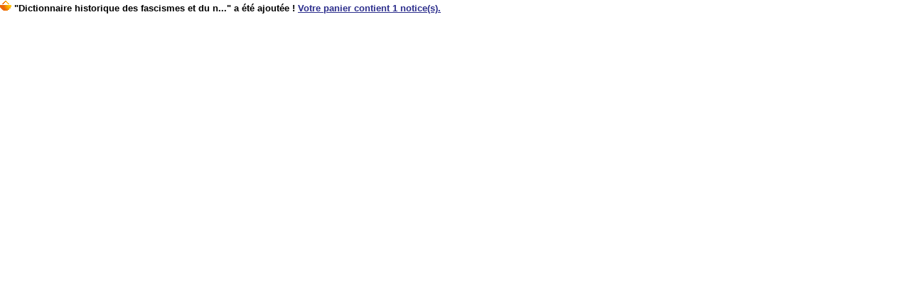

--- FILE ---
content_type: text/html; charset=iso-8859-1
request_url: http://medialibrary.afthailande.org/cart_info.php?id=19011&header=Dictionnaire%20historique%20des%20fascismes%20et%20du%20nazisme%20%2F%20Serge%20Berstein
body_size: 478
content:
<html>
<body class="cart_info_body">
<span id='cart_info_iframe_content'>
<link rel="stylesheet" href="./styles/pmb4/pmb4.css?1458276292" />
<span class='img_basket'><img src='images/basket_small_20x20.gif' border='0' valign='center'/></span>&nbsp;"Dictionnaire historique des fascismes et du n..." a été ajoutée ! <a href='#' onClick="parent.document.location='index.php?lvl=show_cart'; return false;">Votre panier contient 1 notice(s).</a></span>
</body>
</html>
